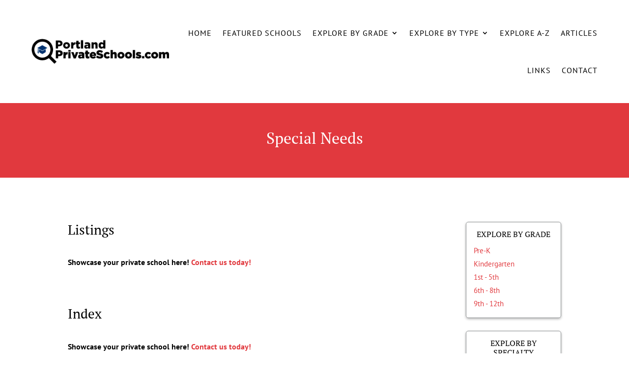

--- FILE ---
content_type: text/html; charset=utf-8
request_url: https://www.google.com/recaptcha/api2/aframe
body_size: 269
content:
<!DOCTYPE HTML><html><head><meta http-equiv="content-type" content="text/html; charset=UTF-8"></head><body><script nonce="HSJRZwFNEFDXJJa759lu5Q">/** Anti-fraud and anti-abuse applications only. See google.com/recaptcha */ try{var clients={'sodar':'https://pagead2.googlesyndication.com/pagead/sodar?'};window.addEventListener("message",function(a){try{if(a.source===window.parent){var b=JSON.parse(a.data);var c=clients[b['id']];if(c){var d=document.createElement('img');d.src=c+b['params']+'&rc='+(localStorage.getItem("rc::a")?sessionStorage.getItem("rc::b"):"");window.document.body.appendChild(d);sessionStorage.setItem("rc::e",parseInt(sessionStorage.getItem("rc::e")||0)+1);localStorage.setItem("rc::h",'1768001652451');}}}catch(b){}});window.parent.postMessage("_grecaptcha_ready", "*");}catch(b){}</script></body></html>

--- FILE ---
content_type: text/css
request_url: https://portlandprivateschools.com/wp-content/et-cache/704/et-core-unified-cpt-deferred-704.min.css?ver=1747835249
body_size: 857
content:
#footer-copy{display:inline-flex;flex-direction:row;justify-content:center;align-items:center;text-align:center;font-size:1em!important;color:#ffffff}#footer-copy>a{display:inline-flex;justify-content:center;align-items:center}#footer-copy>a>img{height:25px!important}#footer-nav{display:flex;flex-direction:row!important;justify-content:flex-end!important;align-items:flex-end!important}.footer-nav-link{color:white!important;margin-right:4px;font-size:14px}.et-db #et-boc .et-l .et_pb_section_0_tb_footer.et_pb_section{padding-right:0px;padding-bottom:0px;padding-left:0px;margin-top:40px;margin-right:0px;margin-bottom:0px;margin-left:0px}.et-db #et-boc .et-l .et_pb_fullwidth_header_0_tb_footer.et_pb_fullwidth_header .header-content h1,.et-db #et-boc .et-l .et_pb_fullwidth_header_0_tb_footer.et_pb_fullwidth_header .header-content h2.et_pb_module_header,.et-db #et-boc .et-l .et_pb_fullwidth_header_0_tb_footer.et_pb_fullwidth_header .header-content h3.et_pb_module_header,.et-db #et-boc .et-l .et_pb_fullwidth_header_0_tb_footer.et_pb_fullwidth_header .header-content h4.et_pb_module_header,.et-db #et-boc .et-l .et_pb_fullwidth_header_0_tb_footer.et_pb_fullwidth_header .header-content h5.et_pb_module_header,.et-db #et-boc .et-l .et_pb_fullwidth_header_0_tb_footer.et_pb_fullwidth_header .header-content h6.et_pb_module_header{font-family:'EB Garamond',Georgia,"Times New Roman",serif;font-size:50px;line-height:1.3em}.et-db #et-boc .et-l .et_pb_fullwidth_header_0_tb_footer.et_pb_fullwidth_header .et_pb_header_content_wrapper{font-size:18px;line-height:2em}.et-db #et-boc .et-l .et_pb_fullwidth_header.et_pb_fullwidth_header_0_tb_footer{background-position:center bottom 0px;background-image:linear-gradient(180deg,#ffffff 0%,rgba(225,57,62,0.5) 100%),url(https://sacramentoprivateschools.com/wp-content/uploads/2021/11/paperbackground.gif);background-color:#ffffff}.et-db #et-boc .et-l .et_pb_fullwidth_header_0_tb_footer{margin-bottom:0px}body.et-db #page-container #et-boc .et-l .et_pb_section .et_pb_fullwidth_header_0_tb_footer .et_pb_button_one.et_pb_button{color:#000000!important;border-width:0px!important;border-color:rgba(0,0,0,0);border-radius:0px;letter-spacing:1px;font-size:16px;text-transform:uppercase!important;background-color:#fcd200}body.et-db #page-container #et-boc .et-l .et_pb_section .et_pb_fullwidth_header_0_tb_footer .et_pb_button_one.et_pb_button:hover{letter-spacing:1px!important;padding-right:2em;padding-left:0.7em}body.et-db #page-container #et-boc .et-l .et_pb_section .et_pb_fullwidth_header_0_tb_footer .et_pb_button_one.et_pb_button,body.et-db #page-container #et-boc .et-l .et_pb_section .et_pb_fullwidth_header_0_tb_footer .et_pb_button_one.et_pb_button:hover{padding:0.3em 1em!important}body.et-db #page-container #et-boc .et-l .et_pb_section .et_pb_fullwidth_header_0_tb_footer .et_pb_button_one.et_pb_button:before,body.et-db #page-container #et-boc .et-l .et_pb_section .et_pb_fullwidth_header_0_tb_footer .et_pb_button_one.et_pb_button:after{display:none!important}body.et-db #page-container #et-boc .et-l .et_pb_section .et_pb_fullwidth_header_0_tb_footer .et_pb_button_two.et_pb_button{color:#ffffff!important;border-width:10px!important;border-color:rgba(0,0,0,0);border-radius:100px;letter-spacing:1px;font-size:16px;font-weight:700!important;text-transform:uppercase!important;background-color:#3cb3b3}body.et-db #page-container #et-boc .et-l .et_pb_section .et_pb_fullwidth_header_0_tb_footer .et_pb_button_two.et_pb_button:hover{letter-spacing:1px!important;padding-right:2em!important;padding-left:0.7em!important}body.et-db #page-container #et-boc .et-l .et_pb_section .et_pb_fullwidth_header_0_tb_footer .et_pb_button_two.et_pb_button:hover:after{opacity:1}body.et-db #page-container #et-boc .et-l .et_pb_section .et_pb_fullwidth_header_0_tb_footer .et_pb_button_two.et_pb_button:after{font-size:1.6em;opacity:0;display:inline-block}body.et_button_custom_icon.et-db #page-container #et-boc .et-l .et_pb_fullwidth_header_0_tb_footer .et_pb_button_two.et_pb_button:after{font-size:16px}.et-db #et-boc .et-l .et_pb_fullwidth_header_0_tb_footer .et_pb_button_one{box-shadow:0px 10px 30px 0px rgba(0,0,0,0.25)}.et-db #et-boc .et-l .et_pb_fullwidth_header_0_tb_footer .et_pb_button_two{box-shadow:0px 10px 30px 0px rgba(60,190,190,0.24)}.et-db #et-boc .et-l .et_pb_fullwidth_header_0_tb_footer .et_pb_button_one.et_pb_button,.et-db #et-boc .et-l .et_pb_fullwidth_header_0_tb_footer .et_pb_button_two.et_pb_button{transition:letter-spacing 300ms ease 0ms}.et-db #et-boc .et-l .et_pb_section_1_tb_footer.et_pb_section{background-color:#E1393E!important}.et-db #et-boc .et-l .et_pb_row_0_tb_footer,body.et-db #page-container .et-db #et-boc .et-l #et-boc .et-l .et_pb_row_0_tb_footer.et_pb_row,body.et_pb_pagebuilder_layout.single.et-db #page-container #et-boc .et-l #et-boc .et-l .et_pb_row_0_tb_footer.et_pb_row,body.et_pb_pagebuilder_layout.single.et_full_width_page.et-db #page-container #et-boc .et-l #et-boc .et-l .et_pb_row_0_tb_footer.et_pb_row,.et-db #et-boc .et-l .et_pb_row_1_tb_footer,body.et-db #page-container .et-db #et-boc .et-l #et-boc .et-l .et_pb_row_1_tb_footer.et_pb_row,body.et_pb_pagebuilder_layout.single.et-db #page-container #et-boc .et-l #et-boc .et-l .et_pb_row_1_tb_footer.et_pb_row,body.et_pb_pagebuilder_layout.single.et_full_width_page.et-db #page-container #et-boc .et-l #et-boc .et-l .et_pb_row_1_tb_footer.et_pb_row{max-width:100vw}.et-db #et-boc .et-l .et_pb_image_0_tb_footer .et_pb_image_wrap{border-radius:10px 10px 10px 10px;overflow:hidden}.et-db #et-boc .et-l .et_pb_image_0_tb_footer{width:100%;max-width:100%!important;text-align:left;margin-left:0}.et-db #et-boc .et-l .et_pb_image_0_tb_footer .et_pb_image_wrap,.et-db #et-boc .et-l .et_pb_image_0_tb_footer img,.et-db #et-boc .et-l .et_pb_code_1_tb_footer{width:100%}.et-db #et-boc .et-l .et_pb_text_0_tb_footer.et_pb_text,.et-db #et-boc .et-l .et_pb_text_1_tb_footer.et_pb_text{color:#ffffff!important}.et-db #et-boc .et-l .et_pb_text_0_tb_footer{font-weight:700;text-transform:uppercase;letter-spacing:1px;border-bottom-width:4px;border-bottom-style:double;border-bottom-color:#FFFFFF}.et-db #et-boc .et-l .et_pb_code_0_tb_footer{color:white;font-size:14px}.et-db #et-boc .et-l .et_pb_section_0_tb_footer{width:100vw;margin-left:auto!important;margin-right:auto!important}@media only screen and (max-width:980px){.et-db #et-boc .et-l .et_pb_fullwidth_header_0_tb_footer.et_pb_fullwidth_header .header-content h1,.et-db #et-boc .et-l .et_pb_fullwidth_header_0_tb_footer.et_pb_fullwidth_header .header-content h2.et_pb_module_header,.et-db #et-boc .et-l .et_pb_fullwidth_header_0_tb_footer.et_pb_fullwidth_header .header-content h3.et_pb_module_header,.et-db #et-boc .et-l .et_pb_fullwidth_header_0_tb_footer.et_pb_fullwidth_header .header-content h4.et_pb_module_header,.et-db #et-boc .et-l .et_pb_fullwidth_header_0_tb_footer.et_pb_fullwidth_header .header-content h5.et_pb_module_header,.et-db #et-boc .et-l .et_pb_fullwidth_header_0_tb_footer.et_pb_fullwidth_header .header-content h6.et_pb_module_header{font-size:40px}body.et-db #page-container #et-boc .et-l .et_pb_section .et_pb_fullwidth_header_0_tb_footer .et_pb_button_two.et_pb_button:after{display:inline-block;opacity:0}body.et-db #page-container #et-boc .et-l .et_pb_section .et_pb_fullwidth_header_0_tb_footer .et_pb_button_two.et_pb_button:hover:after{opacity:1}.et-db #et-boc .et-l .et_pb_text_0_tb_footer{border-bottom-width:4px;border-bottom-style:double;border-bottom-color:#FFFFFF}}@media only screen and (max-width:767px){.et-db #et-boc .et-l .et_pb_fullwidth_header_0_tb_footer.et_pb_fullwidth_header .header-content h1,.et-db #et-boc .et-l .et_pb_fullwidth_header_0_tb_footer.et_pb_fullwidth_header .header-content h2.et_pb_module_header,.et-db #et-boc .et-l .et_pb_fullwidth_header_0_tb_footer.et_pb_fullwidth_header .header-content h3.et_pb_module_header,.et-db #et-boc .et-l .et_pb_fullwidth_header_0_tb_footer.et_pb_fullwidth_header .header-content h4.et_pb_module_header,.et-db #et-boc .et-l .et_pb_fullwidth_header_0_tb_footer.et_pb_fullwidth_header .header-content h5.et_pb_module_header,.et-db #et-boc .et-l .et_pb_fullwidth_header_0_tb_footer.et_pb_fullwidth_header .header-content h6.et_pb_module_header{font-size:30px}.et-db #et-boc .et-l .et_pb_fullwidth_header_0_tb_footer.et_pb_fullwidth_header .et_pb_header_content_wrapper{font-size:15px}.et-db #et-boc .et-l .et_pb_fullwidth_header_0_tb_footer{padding-top:20px;padding-bottom:20px}body.et-db #page-container #et-boc .et-l .et_pb_section .et_pb_fullwidth_header_0_tb_footer .et_pb_button_two.et_pb_button:after{display:inline-block;opacity:0}body.et-db #page-container #et-boc .et-l .et_pb_section .et_pb_fullwidth_header_0_tb_footer .et_pb_button_two.et_pb_button:hover:after{opacity:1}.et-db #et-boc .et-l .et_pb_text_0_tb_footer{border-bottom-width:4px;border-bottom-style:double;border-bottom-color:#FFFFFF}}

--- FILE ---
content_type: text/css
request_url: https://portlandprivateschools.com/wp-content/et-cache/700/et-core-unified-cpt-700.min.css?ver=1747842292
body_size: 391
content:
.pjnt-border{border-radius:3px;padding:5px}@media only screen and (min-width:1600px){#trending-section{padding:10px 0}}@media (min-width:981px){.et-db #et-boc .et-l .et_pb_section .header-section{padding:0px 0px}}.et_pb_section_0_tb_header{border-bottom-color:#5b6fd5;max-width:100vw}.et_pb_section_0_tb_header.et_pb_section{padding-top:20px;padding-bottom:20px;margin-top:0px;margin-bottom:0px}.et_pb_row_0_tb_header,body #page-container .et-db #et-boc .et-l .et_pb_row_0_tb_header.et_pb_row,body.et_pb_pagebuilder_layout.single #page-container #et-boc .et-l .et_pb_row_0_tb_header.et_pb_row,body.et_pb_pagebuilder_layout.single.et_full_width_page #page-container #et-boc .et-l .et_pb_row_0_tb_header.et_pb_row{width:90%;max-width:100vw}.et_pb_menu_0_tb_header.et_pb_menu ul li a{text-transform:uppercase;font-size:16px;color:#000000!important;letter-spacing:1px}.et_pb_menu_0_tb_header.et_pb_menu{background-color:#ffffff}.et_pb_menu_0_tb_header{padding-right:0px;margin-right:0px!important}.et_pb_menu_0_tb_header.et_pb_menu .et-menu-nav li ul.sub-menu,.et_pb_menu_0_tb_header.et_pb_menu .et-menu-nav li ul.sub-menu:hover{overflow:hidden}.et_pb_menu_0_tb_header.et_pb_menu ul li.current-menu-item a{color:#2A5134!important}.et_pb_menu_0_tb_header.et_pb_menu .nav li ul{background-color:#ffffff!important;border-color:#ffffff}.et_pb_menu_0_tb_header.et_pb_menu .et_mobile_menu{border-color:#ffffff}.et_pb_menu_0_tb_header.et_pb_menu .nav li ul.sub-menu a,.et_pb_menu_0_tb_header.et_pb_menu .nav li ul.sub-menu li.current-menu-item a,.et_pb_menu_0_tb_header.et_pb_menu .et_mobile_menu a{color:#000000!important}.et_pb_menu_0_tb_header.et_pb_menu .et_mobile_menu,.et_pb_menu_0_tb_header.et_pb_menu .et_mobile_menu ul{background-color:#ffffff!important}.et_pb_menu_0_tb_header .et_pb_menu_inner_container>.et_pb_menu__logo-wrap,.et_pb_menu_0_tb_header .et_pb_menu__logo-slot{width:auto;max-width:100%}.et_pb_menu_0_tb_header .et_pb_menu_inner_container>.et_pb_menu__logo-wrap .et_pb_menu__logo img,.et_pb_menu_0_tb_header .et_pb_menu__logo-slot .et_pb_menu__logo-wrap img{height:auto;max-height:none}.et_pb_menu_0_tb_header .mobile_nav .mobile_menu_bar:before,.et_pb_menu_0_tb_header .et_pb_menu__icon.et_pb_menu__search-button,.et_pb_menu_0_tb_header .et_pb_menu__icon.et_pb_menu__close-search-button,.et_pb_menu_0_tb_header .et_pb_menu__icon.et_pb_menu__cart-button{color:#2A5134}.et_pb_row_0_tb_header.et_pb_row{padding-top:0px!important;padding-bottom:0px!important;margin-top:9px!important;margin-bottom:9px!important;margin-left:auto!important;margin-right:auto!important;padding-top:0px;padding-bottom:0px}@media only screen and (max-width:980px){.et_pb_section_0_tb_header{border-bottom-color:#5b6fd5}.et_pb_column_0_tb_header{display:flex!important;align-items:center;justify-content:center}.et_pb_menu_0_tb_header.et_pb_menu .et-menu-nav li ul.sub-menu{overflow:hidden}}@media only screen and (max-width:767px){.et_pb_section_0_tb_header{border-bottom-color:#5b6fd5}.et_pb_column_0_tb_header{display:flex!important;align-items:center;justify-content:center}.et_pb_menu_0_tb_header.et_pb_menu .et-menu-nav li ul.sub-menu{overflow:hidden}}

--- FILE ---
content_type: text/css
request_url: https://portlandprivateschools.com/wp-content/et-cache/717/et-core-unified-cpt-deferred-717.min.css?ver=1747906093
body_size: 263
content:
.et-db #et-boc .et-l .et_builder_inner_content{position:static!important}.et-db #et-boc .et-l .et_pb_section_0_tb_body.et_pb_section{padding-top:12px;padding-right:0px;padding-bottom:12px;padding-left:0px;background-color:#E1393E!important}.et-db #et-boc .et-l .et_pb_row_0_tb_body,body.et-db #page-container .et-db #et-boc .et-l #et-boc .et-l .et_pb_row_0_tb_body.et_pb_row,body.et_pb_pagebuilder_layout.single.et-db #page-container #et-boc .et-l #et-boc .et-l .et_pb_row_0_tb_body.et_pb_row,body.et_pb_pagebuilder_layout.single.et_full_width_page.et-db #page-container #et-boc .et-l .et_pb_row_0_tb_body.et_pb_row{width:75%;max-width:100vw}.et-db #et-boc .et-l .et_pb_text_0_tb_body.et_pb_text{color:rgba(0,0,0,0.2)!important}.et-db #et-boc .et-l .et_pb_text_0_tb_body{line-height:0em;font-family:'EB Garamond',Georgia,"Times New Roman",serif;font-weight:700;font-size:80px;line-height:0em}.et-db #et-boc .et-l .et_pb_text_0_tb_body h1{color:#FFFFFF!important}.et-db #et-boc .et-l .et_pb_text_0_tb_body h2{font-family:'EB Garamond',Georgia,"Times New Roman",serif;font-size:50px;line-height:1.3em}.et-db #et-boc .et-l .et_pb_section_1_tb_body.et_pb_section{padding-top:40px;padding-bottom:40px}.et-db #et-boc .et-l .et_pb_row_1_tb_body,body.et-db #page-container .et-db #et-boc .et-l #et-boc .et-l .et_pb_row_1_tb_body.et_pb_row,body.et_pb_pagebuilder_layout.single.et-db #page-container #et-boc .et-l #et-boc .et-l .et_pb_row_1_tb_body.et_pb_row,body.et_pb_pagebuilder_layout.single.et_full_width_page.et-db #page-container #et-boc .et-l .et_pb_row_1_tb_body.et_pb_row{max-width:100vw}.et-db #et-boc .et-l .et_pb_text_2_tb_body{margin-top:75px!important}.et-db #et-boc .et-l .et_pb_text_4_tb_body.et_pb_text,.et-db #et-boc .et-l .et_pb_text_3_tb_body.et_pb_text{color:#000000!important;transition:color 300ms ease 0ms}.et-db #et-boc .et-l .et_pb_text_4_tb_body.et_pb_text:hover,.et-db #et-boc .et-l .et_pb_text_3_tb_body.et_pb_text:hover{color:#000000!important}.et-db #et-boc .et-l .et_pb_text_3_tb_body,.et-db #et-boc .et-l .et_pb_text_4_tb_body{font-size:15px;border-radius:5px 5px 5px 5px;overflow:hidden;border-width:1px;border-color:#8e9293;padding-top:15px!important;padding-right:15px!important;padding-bottom:15px!important;padding-left:15px!important;box-shadow:0px 2px 5px 0px rgba(0,0,0,0.3)}.et-db #et-boc .et-l .et_pb_text_4_tb_body h4,.et-db #et-boc .et-l .et_pb_text_3_tb_body h4{text-transform:uppercase;font-size:16px;color:#000000!important;text-align:center}.et-db #et-boc .et-l .et_pb_column_2_tb_body,.et-db #et-boc .et-l .et_pb_column_1_tb_body{padding-top:10px;padding-right:10px;padding-bottom:10px;padding-left:10px}.et-db #et-boc .et-l .et_pb_row_0_tb_body.et_pb_row{padding-top:40px!important;padding-right:0px!important;padding-bottom:40px!important;padding-left:0px!important;margin-left:auto!important;margin-right:auto!important;padding-top:40px;padding-right:0px;padding-bottom:40px;padding-left:0px}.et-db #et-boc .et-l .et_pb_row_1_tb_body.et_pb_row{padding-top:40px!important;padding-bottom:40px!important;margin-left:auto!important;margin-right:auto!important;padding-top:40px;padding-bottom:40px}@media only screen and (max-width:980px){.et-db #et-boc .et-l .et_pb_text_0_tb_body{font-size:50px}.et-db #et-boc .et-l .et_pb_text_0_tb_body h2{font-size:40px}.et-db #et-boc .et-l .et_pb_row_1_tb_body,body.et-db #page-container .et-db #et-boc .et-l #et-boc .et-l .et_pb_row_1_tb_body.et_pb_row,body.et_pb_pagebuilder_layout.single.et-db #page-container #et-boc .et-l #et-boc .et-l .et_pb_row_1_tb_body.et_pb_row,body.et_pb_pagebuilder_layout.single.et_full_width_page.et-db #page-container #et-boc .et-l .et_pb_row_1_tb_body.et_pb_row{width:90%}}@media only screen and (max-width:767px){.et-db #et-boc .et-l .et_pb_text_0_tb_body,.et-db #et-boc .et-l .et_pb_text_0_tb_body h2{font-size:30px}}